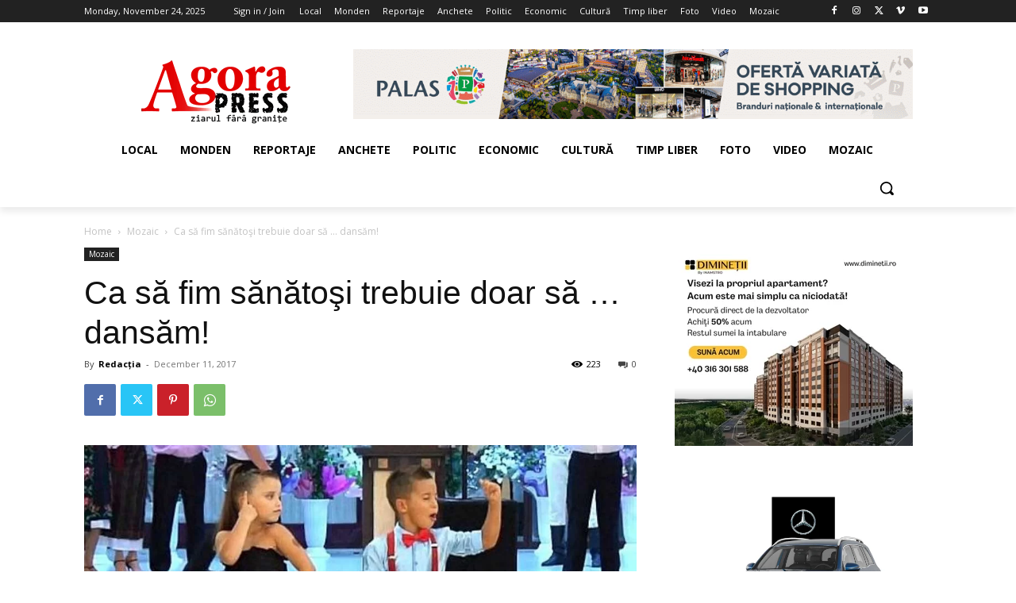

--- FILE ---
content_type: text/css
request_url: https://www.zodiacool.ro/jsb/zodiacool.css
body_size: -109
content:
.zodii-4 { width:100%; margin-bottom:20px; background-color:#ffffff; }
.zodii-4 .z-container { /*margin: auto;*/ max-width: 324px!important; }
.zodii-4 .z-title { font-size:19px; font-weight: 600; color:#26247b; text-align: left; border-bottom:#efefef 1px solid; padding:0 0 5px 0; margin:0 0 10px 0; }
.zodii-4 .z-title a, .zodii-4 .z-title a:hover { font-size:21px; color:#26247b; text-decoration: none; }
.zodii-4 .z-item { width:25%!important;  float:left!important; text-align:center!important; margin-bottom:10px!important; padding: 6px 0px!important; font-size:13px!important; line-height: 1.3!important; }
.zodii-4 .z-item img {  width:70%!important; padding-bottom: 0px!important; margin-bottom: 10px !important;  }
.zodii-4 .z-item a {font-size: 15px!important;color: #b254a1!important;text-decoration: none!important;display: block!important;}
.zodii-4 .z-item a span {font-size: .7rem!important;color: #b254a1!important;text-decoration: none!important;display: block!important;}
.zodii-4 .hz-source { margin-top:10px!important; font-weight: bold!important; font-size:17px!important; color:#CB29A2 !important;}
.zodii-4 .hz-source a { font-weight: bold!important; text-decoration: underline!important; font-size:17px!important; color:#CB29A2 !important; }
.zodii-4 .clrfix{ clear:both; }

--- FILE ---
content_type: text/javascript
request_url: https://www.zodiacool.ro/jsb/horoscop-zilnic-zodiacool.js
body_size: 1010
content:
function iecheck() {

  if (navigator.platform == "Win32" && navigator.appName == "Microsoft Internet Explorer" && window.attachEvent) {

    var rslt = navigator.appVersion.match(/MSIE (\d+\.\d+)/, '');

    var iever = (rslt != null && Number(rslt[1]) >= 5.5 && Number(rslt[1]) <= 7 );

  }

  return iever;

}

var uid = document.currentScript.getAttribute('data-name');
//console.log(id);

zXssMagic = new function() {

  var BASE_URL = 'https://www.zodiacool.ro/jsb/';

  var STYLESHEET = BASE_URL + "zodiacool.css"

  var CONTENT_URL = 'https://www.zodiacool.ro/widget-horoscop-european.js';

  //var CONTENT_URL = BASE_URL + 'zodii_list.js';

  var ROOT = 'z_zodiacool_magic';

  function requestStylesheet(stylesheet_url) {

    stylesheet = document.createElement("link");

    stylesheet.rel = "stylesheet";

    stylesheet.type = "text/css";

    stylesheet.href = stylesheet_url;

    stylesheet.media = "all";

    document.getElementsByTagName("HEAD")[0].appendChild(stylesheet);

  }



  function requestContent( local ) {

    var script = document.createElement('script');

    // How you'd pass the current URL into the request

    // script.src = CONTENT_URL + '&url=' + escape(local || location.href);

    script.src = CONTENT_URL;

    document.getElementsByTagName("HEAD")[0].appendChild(script);

  }

    function isElementInViewport (el) {

        //special bonus for those using jQuery
        if (typeof jQuery === "function" && el instanceof jQuery) {
            el = el[0];
        }

        var rect = el.getBoundingClientRect();

        return (
            rect.top >= 0 &&
            rect.left >= 0 &&
            rect.bottom <= (window.innerHeight || document.documentElement.clientHeight) && /*or $(window).height() */
            rect.right <= (window.innerWidth || document.documentElement.clientWidth) /*or $(window).width() */
        );
    }



    function writeStat(){
        var x = new XMLHttpRequest();
        x.open("GET","https://www.zodiacool.ro/widget-stat",true);
        x.send();
        return false;
    }

    this.init = function() {

	  this.serverResponse = function(data) {

	    if (!data) return;

	    var div = document.getElementById(ROOT);

	    var txt = "";

	    txt = data;

	    //alert(data);

	    /*

	    for (var i = 0; i < data.length; i++) {

	      if (txt.length > 0) { txt += ", "; }

	      txt += data[i];

	    }

	    */

	    div.innerHTML = txt;  // assign new HTML into #ROOT

	    div.style.display = 'block'; // make element visible

	    div.style.visibility = 'visible'; // make element visible

	  }


      this.clientInfo = function(info)
    {
        client_info = info;
    }

	  requestStylesheet(STYLESHEET);

	  document.write("<div id='" + ROOT + "' style='display: none'></div>");

	  requestContent();


        var x=document.getElementById("z_zodiacool_magic");

        //var isVisible = (x.parentNode.parentNode.display != "none");

        mainContainer = x.parentNode.parentNode;
        var seenB = false;
        window.onscroll = function(){
            if(isElementInViewport(mainContainer) && !seenB) {
                //console.log(client_info);
                seenB = true;
                writeStat();
                //writeStat2();
            }
        };

        //console.log(client_info +" zc1 ");
        //console.log(isElementInViewport(mainContainer)+" zc ");
        //console.log(window.getComputedStyle(mainContainer).visibility+" zc ");
        //console.log(x.parentNode.parentNode.style.display +" zc ");
        //console.log(x.parentNode.offsetWidth+" zc "+isVisible);
        //console.log(window.getComputedStyle(x.parentNode).display +" zc");
        //console.log(window.getComputedStyle(x.parentNode.parentNode).display  +" zc");
        //console.log(x.parentNode.parentNode.id+" zc");
       /* console.log(x.parentNode.className+" zc");*/

	  var no_script = document.getElementById('no_script');

	  if (no_script) { no_script.style.display = 'none'; }




	}

}

zXssMagic.init();



--- FILE ---
content_type: application/javascript
request_url: https://www.zodiacool.ro/widget-horoscop-european.js
body_size: 104
content:
zXssMagic.clientInfo("");
zXssMagic.serverResponse('<div class="zodii-4"><div class="z-title"><a href="https://www.zodiacool.ro/horoscop/horoscop-zilnic" target="_blank" title="Horoscop azi, 25 November">Horoscop azi, 25 November</a></div><div class="z-container"><div class="z-item"><a href="https://www.zodiacool.ro/horoscop/horoscop-zilnic/berbec" title="Horoscop Berbec" target="_blank"><img src="https://www.zodiacool.ro/images/zodii5/berbec.png" alt="Horoscop Berbec" title="Horoscop Berbec"><br>Horoscop<br>Berbec</a></div><div class="z-item"><a href="https://www.zodiacool.ro/horoscop/horoscop-zilnic/taur" title="Horoscop Taur" target="_blank"><img src="https://www.zodiacool.ro/images/zodii5/taur.png" alt="Horoscop Taur" title="Horoscop Taur"><br>Horoscop<br>Taur</a></div><div class="z-item"><a href="https://www.zodiacool.ro/horoscop/horoscop-zilnic/gemeni" title="Horoscop Gemeni" target="_blank"><img src="https://www.zodiacool.ro/images/zodii5/gemeni.png" alt="Horoscop Gemeni" title="Horoscop Gemeni"><br>Horoscop<br>Gemeni</a></div><div class="z-item"><a href="https://www.zodiacool.ro/horoscop/horoscop-zilnic/rac" title="Horoscop Rac" target="_blank"><img src="https://www.zodiacool.ro/images/zodii5/rac.png" alt="Horoscop Rac" title="Horoscop Rac"><br>Horoscop<br>Rac</a></div><div class="z-item"><a href="https://www.zodiacool.ro/horoscop/horoscop-zilnic/leu" title="Horoscop Leu" target="_blank"><img src="https://www.zodiacool.ro/images/zodii5/leu.png" alt="Horoscop Leu" title="Horoscop Leu"><br>Horoscop<br>Leu</a></div><div class="z-item"><a href="https://www.zodiacool.ro/horoscop/horoscop-zilnic/fecioara" title="Horoscop Fecioara" target="_blank"><img src="https://www.zodiacool.ro/images/zodii5/fecioara.png" alt="Horoscop Fecioara" title="Horoscop Fecioara"><br>Horoscop<br>Fecioara</a></div><div class="z-item"><a href="https://www.zodiacool.ro/horoscop/horoscop-zilnic/balanta" title="Horoscop Balanta" target="_blank"><img src="https://www.zodiacool.ro/images/zodii5/balanta.png" alt="Horoscop Balanta" title="Horoscop Balanta"><br>Horoscop<br>Balanta</a></div><div class="z-item"><a href="https://www.zodiacool.ro/horoscop/horoscop-zilnic/scorpion" title="Horoscop Scorpion" target="_blank"><img src="https://www.zodiacool.ro/images/zodii5/scorpion.png" alt="Horoscop Scorpion" title="Horoscop Scorpion"><br>Horoscop<br>Scorpion</a></div><div class="z-item"><a href="https://www.zodiacool.ro/horoscop/horoscop-zilnic/sagetator" title="Horoscop Sagetator" target="_blank"><img src="https://www.zodiacool.ro/images/zodii5/sagetator.png" alt="Horoscop Sagetator" title="Horoscop Sagetator"><br>Horoscop<br>Sagetator</a></div><div class="z-item"><a href="https://www.zodiacool.ro/horoscop/horoscop-zilnic/capricorn" title="Horoscop Capricorn" target="_blank"><img src="https://www.zodiacool.ro/images/zodii5/capricorn.png" alt="Horoscop Capricorn" title="Horoscop Capricorn"><br>Horoscop<br>Capricorn</a></div><div class="z-item"><a href="https://www.zodiacool.ro/horoscop/horoscop-zilnic/varsator" title="Horoscop Varsator" target="_blank"><img src="https://www.zodiacool.ro/images/zodii5/varsator.png" alt="Horoscop Varsator" title="Horoscop Varsator"><br>Horoscop<br>Varsator</a></div><div class="z-item"><a href="https://www.zodiacool.ro/horoscop/horoscop-zilnic/pesti" title="Horoscop Pesti" target="_blank"><img src="https://www.zodiacool.ro/images/zodii5/pesti.png" alt="Horoscop Pesti" title="Horoscop Pesti"><br>Horoscop<br>Pesti</a></div><div class="clrfix"></div></div>  <div class="hz-source">Horoscop oferit de <a href="https://www.zodicacool.ro/horoscop/horoscop-zilnic" title="Zodiacool" target="_blank">zodiacool.ro</a></div>');

